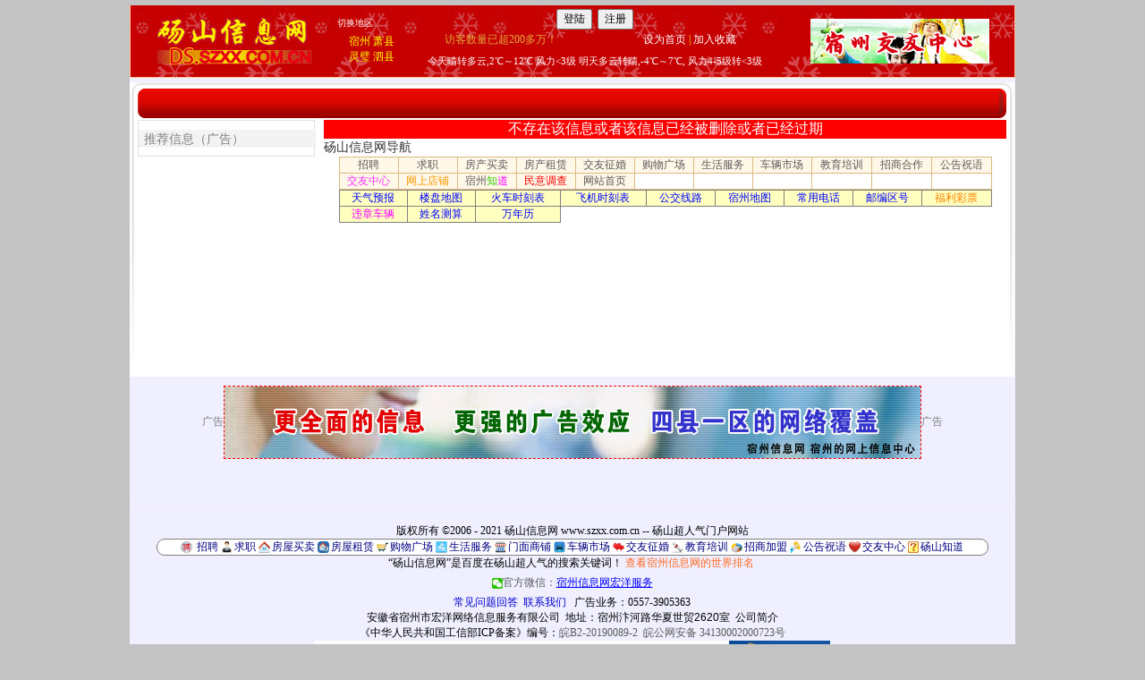

--- FILE ---
content_type: text/html; charset=utf-8
request_url: http://ds.szxx.com.cn/4698224
body_size: 20455
content:



<!DOCTYPE html PUBLIC "-//W3C//DTD XHTML 1.0 Transitional//EN" "http://www.w3.org/TR/xhtml1/DTD/xhtml1-transitional.dtd">

<html xmlns="http://www.w3.org/1999/xhtml" >
<head><title>
	Untitled Page
</title><meta http-equiv="Content-Type" content="text/html; charset=utf-8" /><link href="/Content/css?v=86wqSYGef0NlyQKYdob3c3Y0hxUExVR9pXvRGAzfaJU1" rel="stylesheet"/>
<link href="/css/titlebutton.css" rel="stylesheet" type="text/css" /><link href="/css/index6.css" rel="stylesheet" type="text/css" /><link rel="stylesheet" type="text/css" href="/css/css_member.css" />
    <script type="text/javascript" src="/scripts/jquery-3.6.4.min.js"></script>
    <script src="Scripts/bootstrap.js?v=3.4" type="text/javascript"></script>
<script type="text/javascript" src="/js/floatad5.js?v=5"></script>
<style type="text/css">
.hhideClassName{
    display:none;
}
*{
moz-user-select: -moz-none;
-moz-user-select: none;
-o-user-select:none;
-khtml-user-select:none;
-webkit-user-select:none;
-ms-user-select:none;
user-select:none;
}
</style>

<style type="text/css">
.tableStyle tbody>tr>td {
  padding:3px;
}
ol{padding:0 20px;}
p {display: block;margin-top:0.6em;margin-bottom:0.6em;line-height:150%;}
.l{float:left}
.r{float:right}
.f1{Color:White;Background-color:#20B14C;display:inline-block; margin-right:1px;margin-bottom:1px;-moz-border-radius: 4px;-webkit-border-radius: 4px;border-radius: 4px; line-height:18px;padding:0 2px;}
.f5{Color:White;Background-color:#FF7F40;display:inline-block;margin-right:1px;margin-bottom:1px;-moz-border-radius: 4px;-webkit-border-radius: 4px;border-radius: 4px;line-height:18px;padding:0 2px;}
.imgbtn {height: 24px;padding-bottom: 5px;background-image: url('/Images/delete.png');background-size: 16px 16px;background-repeat: no-repeat;background-position-x: 5px;}
.contenttable{
    width:100%;
}
.contenttable td{
    padding:4px;
    width:500px;
}
.contenttable .firsttd{
    width:80px;
}
.hide{
    display:none;
}
.myDialog2 a{
    text-decoration:underline;
    color:blue;
}
/*RadWindow Darker background*/
.TelerikModalOverlay
  {
   background: black !important;
   opacity: .5 !important;
   -moz-opacity: .5 !important;
  }
a.disabled {
  pointer-events: none;
  cursor: default;
}
a:link{
    text-decoration:none!important;
}
a:hover {
    color:white!important;
background-color:rgb(0, 0, 150)!important;background-image:-webkit-linear-gradient(top, rgb(0, 1, 192), rgb(0, 138, 240)); background-image:-ms-linear-gradient(rgb(0, 1, 192), rgb(0, 138, 240));}

.prompt div.rwContent{overflow:hidden!important;}
    .btn-primary {
        background-color:#FF6600;color:white;
    }
    .btn-primary:hover { border-color: #FFAA33; background-color: #FF8839; }
.btn-lg {
    font-size:18px;width:100%;max-width:300px; border:1px solid #cccccc;border-radius:4px;padding:6px;margin-bottom:3px;background-size: 32px 32px;background-repeat: no-repeat;background-position: 5px;
}
.btn-call {
    background-color:#00a2E8!important;color:white!important;
}
.btn-apply {
    background-color:#FF6600!important;color:white!important;
}
    .RadWindow.rwShadow{
        height:auto!important;
    }
    .rwTransparentWindow{
    height:auto !important;/*修正RadAlert显示长文字的时候的问题*/
}
    .rwConfirmDialog {
    height:auto !important;/*修正RadAlert显示长文字的时候的问题*/
}
    .rwConfirmDialog{
    height:auto !important;/*修正RadAlert显示长文字的时候的问题*/
}
    .rwDialogButtons{
        position:relative;
    }
    /*bootstrap modal dialog display middle & center */
    .modal{
        width:100%!important; 
        text-align: center;
    }
    @media screen and (min-width: 768px) {
        .modal:before {
            display: inline-block;
            vertical-align: middle;
            content: " ";
            height: 100%;
        }
    }
    .modal-dialog {
        display: inline-block;
        text-align: left;
        vertical-align: middle;
    }
    .modal-body div{font-size:14px!important;}


    .divfuli{
        border-left:2px lightblue solid; background:#E7FBFC;
        position: relative; /* 设置为相对定位，以便伪元素可以相对于它定位 */  
  display: inline-block; /* 或者其他适合你布局的display属性 */  
  padding: 3px;
  font-size:12px;
  margin-right:16px;
    }

    .divfuli::after {  
  content: ''; /* 必须设置content属性，即使它是空的 */  
  position: absolute; /* 绝对定位 */  
  right: -10px; /* 箭头位置在div的右侧外部 */  
  top: 50%; /* 箭头顶部在div的垂直中心 */  
  transform: translateY(-50%); /* 垂直居中调整 */  
  width: 0; /* 宽度为0 */  
  height: 0; /* 高度为0 */  
  border-left: 12px solid #E7FBFC; /* 左侧边框颜色与div背景相同，形成箭头的一部分 */  
  border-top: 12px solid transparent; /* 上边框透明 */  
  border-bottom: 12px solid transparent; /* 下边框透明 */  
}
    .divPostItem {
        margin-top: 20px;
    }

#AdRotatorBottom img{max-width:780px;max-height:150px;}
#AdRotatorTop img{max-width:780px;max-height:150px;}
</style>    
 <style type="text/css">
    .expandable {
        width: 600px;
        max-height: 5.5em; /* 3 lines (1.5em per line) */
        overflow: hidden;
        margin:3px;
        display:flex;
        position: relative;
        padding-bottom:20px;
    }
     /* 未展开时显示省略号 */
    .expandable:not(.expanded)::after {
        content: '......[展开↓]';
        position: absolute;
        bottom: 3px;
        right: 12px;
        background-color: white;
        padding:2px;
        font-size:14px;
    }
    .expandable.expanded:not(.collapsed)::after {
        content: '[收起↑]';
        position: absolute;
        bottom: 3px;
        right: 12px;
        background-color: white;
        padding:2px;
        font-size:12px;
    }
</style>


<script type="text/javascript">
    var $$ = jQuery.noConflict();
    var adid = 4698224;
    var userid =0;
    jQuery(document).ready(function () {
        window.onerror = function (message, url, lineNumber) {
            $.ajax({
                url: "SzxxWebService.asmx/sendJsError",
                type: "POST",
                timeout: 30000,
                data: "{message:'" + message + "',url:'" + url + "',lineNumber:'" + lineNumber + "',referer:'" + document.referrer + "',userAgent:'" + navigator.userAgent + "',userName:'" + getCookie('rcUserName') + "'}",
                dataType: "json",
                contentType: "application/json; charset=utf-8",
                success: function (data) {
                    //console.log("sendPost_success:" + navigator.userAgent);
                    if (data.d != "OK") {
                    }
                }
            });
            return true;
        };  
        jQuery.fn.center = function () {
            this.css("position", "absolute");
            this.css("top", Math.max(0, (($$(window).height() - $(this).outerHeight()) / 2) +
                $$(window).scrollTop()) + "px");
            this.css("left", Math.max(0, (($$(window).width() - $(this).outerWidth()) / 2) +
                $$(window).scrollLeft()) + "px");
            return this;
        }
        try{console.log("ready,hfCheckWxBundled:" + $$('#hfCheckWxBundled').val());}catch(e){}
        if ($$('#hfPromptLogin').val() != undefined && $$('#hfPromptLogin').val() != '') {
            setTimeout(function () {
                if ($$('#hfCheckWxBundled').val() == '1') {
                    setTimeout(checkWxBundled, 3000);
                }
            }, 5000);
        }
        window.onkeydown = window.onkeyup = window.onkeypress = function (event) {
            // 判断是否按下F12，F12键码为123 
        //    if (event.keyCode == 123) {
        //        event.preventDefault(); // 阻止默认事件行为
        //        window.event.returnValue = false;
        //    }
        }
        if (getCookie('kfq') == '1') {
            $('#topad').hide();
            $('#bottomad').hide();
        }

        $$("body").on("change","#ddlistWinYOD",function () {
            //console.log($$("#ddlistWinYOD").val());
            if ($$("#ddlistWinYOD").val() != '') {
                $$("#CustomValidator2").hide();
            } else {
                $$("#CustomValidator2").show();
            }
        });

        $$("body").on("change", "#ddlistWinEducation", function () {
            //console.log($$("#ddlistWinEducation").val());
            if ($$("#ddlistWinEducation").val() != '') {
                $$("#CustomValidator3").hide();
            } else {
                $$("#CustomValidator3").show();
            }
        });

        $$("body").on("change", "#ddlistWinExperience", function () {
            //console.log($$("#ddlistWinExperience").val());
            if ($$("#ddlistWinExperience").val() != '') {
                $$("#CustomValidator4").hide();
            } else {
                $$("#CustomValidator4").show();
            }
        });
        if ($('.btn-call').length > 0 && $('.btn-apply').length == 0) {
            $('.btn-call').removeClass("btn-call");//两个按钮两种颜色
        }
        if ($('.expandable').length === 1) {
            let textDiv = $('.expandable').get(0);
            textDiv.style.maxHeight = textDiv.scrollHeight + 'px';
            $(this).find('.expand-btn').hide();
            textDiv.classList.add('expanded');
            textDiv.classList.add('collapsed');
        }
        else {
            $('.expandable').each(function () {
                let textDiv = $(this).get(0);
                const textHeight = $(this).get(0).scrollHeight;
                const threeLineHeight = parseFloat(getComputedStyle(textDiv).maxHeight);
                console.log(textHeight + "," + threeLineHeight);
                if (textHeight < threeLineHeight) {
                    $(this).find('.expand-btn').hide();
                    textDiv.classList.add('expanded');
                    textDiv.classList.add('collapsed');
                    textDiv.style.padding = "0 12px 0 0";
                }
            });
            $('.expandable').on('click', function (event) {
                let textDiv = $(this).get(0);
                if (!textDiv.classList.contains('expanded')) {
                    textDiv.style.maxHeight = textDiv.scrollHeight + 'px';
                    textDiv.classList.add('expanded');
                    $(this).find('.expand-btn').text('[收起↑]');
                } else if (!textDiv.classList.contains('collapsed')) {
                    textDiv.style.maxHeight = '5.5em';
                    $(this).find('.expand-btn').text('[展开↓]');
                    console.log("collapsed");
                    textDiv.classList.remove('expanded');
                }
            });
        }

        

    });
    function tbWinMobileChange() {
        $$("#cvTel").hide();
        if ($$("#tbWinMobile").val().length != 11)
            $$('#divVeri').hide();
        else {
            if ($$("#hfVerifiedMobile").val().indexOf($$("#tbWinMobile").val()) >= 0) {
                $$('#divVeri').hide();
            } else {
                $$('#divVeri').show();
            }
        }
    }

    function isIE() {
        var myNav = navigator.userAgent.toLowerCase();
        return (myNav.indexOf('msie') != -1) ? parseInt(myNav.split('msie')[1]) : false;
    }


    function pageLoad() {
try{if (!document.getElementById("1")) {
            document.oncontextmenu = new Function("event.returnValue=false");
            document.onselectstart = new Function("event.returnValue=false");
            document.oncopy = new Function("event.returnValue=false");
        }}catch(e){};
        try{if (document.getElementById("spContent")) {document.getElementById("spContent").style.display = ''; }if (document.getElementById("imgLoading")) {document.getElementById("imgLoading").style.display = 'none';};map_init();}catch(e){};
    }
    function disableButton(buttonID) {document.getElementById(buttonID).disabled = true;}
    function myLeaveMsg() {
        window.setTimeout("disableButton('" + window.event.srcElement.id + "')", 0);
        __doPostBack('btnLeaveMessage',''); 
    }
    function popupwindow(url, title, w, h) {
        var left = (screen.width/2)-(w/2);var top = (screen.height/2)-(h/2);
        return window.open(url, title, 'toolbar=no, location=no, directories=no, status=no, menubar=no, scrollbars=no, resizable=no, copyhistory=no, width='+w+', height='+h+', top='+top+', left='+left);
    } 
    function hideAd(){
        try{
            $("eMeng").style.display ='none';
        }catch(e){}
        try{
            $("eMeng2").style.display ='none';
        }catch(e){}
        var now = new Date();
        var time = now.getTime();
        var expireTime = time + 1000*36000;
        now.setTime(expireTime);
        document.cookie = 'hideAd=1;expires='+now.toGMTString()+';path=/';
    }
    function getCookie(c_name) {
        if (document.cookie.length > 0) {
            c_start = document.cookie.indexOf(" " + c_name + "=");
            if (c_start == -1 && document.cookie.indexOf(c_name + "=") == 0)
                c_start = 0;
            if (c_start != -1) {
                c_start = document.cookie.indexOf("=", c_start) + 1;
                c_end = document.cookie.indexOf(";", c_start);
                if (c_end == -1) c_end = document.cookie.length;
                return unescape(document.cookie.substring(c_start, c_end));
            }
        }
        return "";
    }

    function viewContactInfo() {
        if (getCookie('rcUserName') == '') {
            showLoginPrompt();
            return;
        }
        let todayViewCount = 3;
        let age = 0;
        try {
            if (getCookie('todayViewCount') != "")
                todayViewCount = parseInt(getCookie('todayViewCount'));
        } catch (e) { }
        try {
            if (getCookie('age') != "")
                age = parseInt(getCookie('age'));
        } catch (e) { }
        if (getCookie('d') == '' && getCookie('resumeStatus') == '' && todayViewCount >= 1 && age < 50) {
            showResumeRequest();
            return;
        }
        if (todayViewCount >= 20) {
            showViewTelLimitMsg();
            return;
        }
        let bShowTel = true;
        if (getCookie('resumeStatus') != '') {
            if ($('#panelApply').is(':visible') && !$('#panelApplied').is(':visible')) {
                $('#lblMsgTitle').text('宿州信息网管理员提示您');
                $('#promptMsg').html("根据招聘单位要求，您需要先申请职位（点“申请职位”按钮）才能查看电话");
                $('#lblCloseButton').text("我知道了");
                $('#modalLinkBtn').hide();
                $$('#myModal').modal({ backdrop: 'static' });
                bShowTel = false;
            }
        }
        if ($('#lblContactInfo').length > 0) {
            if (bShowTel) {
                $('#pnlDisplayContactInfo').show();
                $('#pnlViewContactInfo').hide();
            }
            $.ajax({
                type: "POST",
                url: "SzxxWebService.asmx/ViewContactInfo",
                data: "{ adid:" + adid + ", userid:" + userid + "}",
                dataType: "json",
                contentType: "application/json; charset=utf-8",
                success: function (data) {
                    var result = data.d;
                    console.log("result: " + result);
                }
            });
        }
        else {
            location.reload();
            return;
        }
    }
    function OnMyModal(modalCloseText, PromptCountDown) {
        $$("#modalClose").prop('disabled', true);
        var backgroundInterval = setInterval(function () {
            if (PromptCountDown > 0) {
                $$("#modalClose").html(modalCloseText + " " + PromptCountDown);
            }
            else if (PromptCountDown == 0) {
                $$("#modalClose").prop('disabled', false);
                $$("#modalClose").html(modalCloseText);
                clearInterval(backgroundInterval);
            }
            PromptCountDown--;
        }, 1000);
    }
    function showWeChatSubPrompt() {
        if (!$$('#divApplyJob').is(':visible'))
            $$('#myModal').on('shown.bs.modal', function () {
                OnMyModal('我知道了', 3);
            }).modal({ backdrop: 'static' });
    }
    function showLoginPrompt() {
        $$('#divApplyJob').modal('hide');
        $$('#lblMsgTitle').text('您还没有登录宿州信息网');
        $$('#promptMsg').html("登录后才可以查看信息的联系方式/申请职位。如果还没有注册过请先注册一个账号哦");
        $$('#modalLinkBtn').text("登录/注册");
        $$('#lblCloseButton').text("暂不登录");
        $$('#modalLinkBtn').show();
        $$('#modalLinkBtn').prop("href", "/login.aspx?returnurl=" + location.href);
        $$('#myModal').modal({ backdrop: 'static' });
    }
    function showResumeRequest() {
        $$('#lblMsgTitle').text('您还没有填写一份求职简历');
        $$('#promptMsg').html("只有填写过简历的求职者才可以查看本信息的联系方式/申请职位。填写简历只需要几分钟哦！");
        $$('#modalLinkBtn').text("填写简历");
        $$('#lblCloseButton').text("暂不填写");
        $$('#modalLinkBtn').show();
        $$('#modalLinkBtn').prop("href", "/createResume.aspx?returnurl=/" + adid);
        $$('#myModal').modal({ backdrop: 'static' });
    }
    function showViewTelLimitMsg() {
        $('#lblMsgTitle').text('宿州信息网管理员提示您');
        $('#promptMsg').html("您今天查看的联系方式数量已达到限制了，您可以明天再继续查看联系方式");
        $('#lblCloseButton').text("我知道了");
        $('#modalLinkBtn').hide();
        $$('#myModal').modal({ backdrop: 'static' });
    }
    function showDialog(title, msg, linkButtonText, linkButtonUrl, callback, closeButtonText) {
        $$('#lblMsgTitle').text(title);
        $$('#promptMsg').html(msg);
        if (linkButtonText != null && linkButtonText != "") {
            $$('#modalLinkBtn').html(linkButtonText);
            $$('#modalLinkBtn').show();
            if (linkButtonUrl != null)
                $$('#modalLinkBtn').prop("href", linkButtonUrl);
            if (callback != null)
                $$('#modalLinkBtn').on('click', function () { setTimeout(callback, 0); });
        }
        else
            $$('#modalLinkBtn').hide();
        $$('#closeButtonText').text(closeButtonText);
        $$('#myModal').modal({ backdrop: 'static' });
    }
    function openRadWinApply() {
        if (getCookie('rcUserName') == '') {
            showLoginPrompt();
            return;
        }
        if (getCookie('resumeStatus') == '') {
            showResumeRequest();
        }
        else {
            $$('#divApplyJob').modal({ backdrop: 'static' });
        }
    }
    function submitApply() {
        if (getCookie('rcUserName') == '') {
            showLoginPrompt();
            return;
        }
        var validatorObject = document.getElementById('rcbPosition');
        validatorObject.enabled = true;
        Page_ClientValidate('apply');
        ValidatorUpdateDisplay(validatorObject);
        if (!Page_IsValid) return;
        $$('#divApplyJob').modal('hide');

        $$('#panelApply').hide();
        $$('#divApplying').show();
        let position = $find('rcbPosition').get_selectedItem().get_text();
        let msg = "";
        try {
            msg = $find('rcbApplyMessage').get_selectedItem().get_text();
        }
        catch (e) { }
        //ajax apply
        $$.ajax({
            type: "POST",
            url: "SzxxWebService.asmx/ApplyJob",
            data: "{ userName:'" + getCookie('rcUserName') + "', adnewId: 4698224, position:'" + position + "', message:'" + msg + "' }",
            dataType: "json",
            contentType: "application/json; charset=utf-8",
            success: function (data) {
                $$('#divApplying').hide();
                var result = data.d;
                if (result == "OK") {
                    //update apply panel
                    $$('#panelApplied').show();
                    $$('#lblApplyDT').text('刚刚');
                }
                else {
                    //radalert(result);
                    $$('#panelApply').show();
                    radalert(result, 360, 150, "递交申请失败", null, null);
                }
            }
        });
    }
    //function OnClientPageLoad(sender, args) {
    //    setTimeout(function () {
    //        sender.set_status("");/*隐藏状态栏的文字*/
    //    }, 0);
    //}
    function openInterviewInviteForm(id) {
        var wind = $find("rwInterviewInvite");
        wind.setUrl("/InterviewInviteForm.aspx?id=" + id);
        wind.show();
        wind.center();
        //OnClientShow偶尔无效，所以要用到以下两行
        setTimeout(function () { wind.center(); }, 500);
        setTimeout(function () { wind.center(); }, 1000);
    }
    function rwInterviewInvite_OnClientShow(sender, args) {
            var wind = $find("rwInterviewInvite");
            //wind.show();//不可以有这一行！！否则递归调用OnClientShow！！！
            wind.center();
    }
    var userName;
    var wxBundled = false;
    function checkWxBundled() {
        try {
            userName = $$('#hfUserName').val();
            try{console.log("checkWxBundled, userName: " + userName);}catch(e){}
            $$.ajax({
                type: "POST",
                url: "SzxxWebService.asmx/IsWxBundled",
                data: "{ userName: '" + userName + "'}",
                dataType: "json",
                contentType: "application/json; charset=utf-8",
                success: function (data) {
                    var result = data.d;
                    //console.log("result: " + result);
                    if (result == "OK") {
                        $$('#hfCheckWxBundled').val('');
                        $$('#divApplyJob').modal('hide');
                        wxBundled = true;
                    }
                    else if (result != "") {
                        alert(result);
                        return;
                    }
                    else {
                        if (!wxBundled)
                            setTimeout(checkWxBundled, 2000);
                    }
                }
            });
        } catch (e) { }
    }
    function showPrompt() {
        $('#divPrompt').show().center();
        setTimeout(function () {
            $('#divPrompt').fadeOut(3000);
        }, 2000);
    }

</script>
<link href="/WebResource.axd?d=6d0ORl_GDQ8il0vfaye5YT3fpMc2RXfjQaHU_mbGAsIGcltbCo73eg1VAmzk8GJcKnSY_wm6UlcWe5HxzIMPNX2T1AAmbxPDz7O1-00v5NVvYYJzYT5HttpZFTOm5g-UwilwbykEk_2pqBU-ItKSFg2&amp;t=637073584980000000" type="text/css" rel="stylesheet" class="Telerik_stylesheet" /><link href="/WebResource.axd?d=VdPoLqp1pEU6N0-IfFplZEreJBN3ZeJexocBJgqamCEfjpznqUfbwQl8E3OVYlCZCRK9FnVaFOq5PVfjc5CeOXBZPD0a9P2d09hgMgLIzk_5IOJQ0oJpNBYtYkHiFdPAHvLv6DV5gxS9XTUPXUnf-Q2&amp;t=637073584980000000" type="text/css" rel="stylesheet" class="Telerik_stylesheet" /><link href="/WebResource.axd?d=U4fmqBE__aLMLwH7DJyJBIqY_0mYi2XrGLqZPXHo72DFvC429cMeG3NP9TkF9tvWpDyAxFlJk2F4Vd2pOyigehX7PqR0qnJ4sOm6DvtuH2FMu7psGq5kFBZSoERyTp4ZyLp1duTmO70iPVBAOBmEhA2&amp;t=637073584980000000" type="text/css" rel="stylesheet" class="Telerik_stylesheet" /><link href="/WebResource.axd?d=OCeXsoOGHt8E5oeDdHDzD7JLIze1Fal9_UOCo9PiH-mgR3Ok5rZ2nysvL5s78wOs4FPdYyHwznbQaGFLli7AlfVOHxgX08q31iKyzq6LnR8Xy3fPN_SbSOgWcGSjrE59cfEucAoYSdNo6BprdQDKBGTKjLsr8MTMqyKPTWA4bgc1&amp;t=637073584980000000" type="text/css" rel="stylesheet" class="Telerik_stylesheet" /><link href="/WebResource.axd?d=urCACUaUZeT6oPoIZXShbna3BvG46as7oYdwltLLI5IpjdsruEE7Xns_QG7xi3TdMINq5bI5fMh1a1PofV_qc4a_vfoxFV7JZooG4UoI2wmZRmNmOBKEckIHdhZR9vg30&amp;t=637073584980000000" type="text/css" rel="stylesheet" class="Telerik_stylesheet" /><link href="/WebResource.axd?d=4ytSv8sIF7k2K6JRNAeY3eS2o0rF_lS3NqdlslTqdYJh82MZXNdwcI9nRZ6kKJVHJOljIfV8UVL_wEnWUuGB1g8joymOwtC_5l_LZw76roiIGTZzxmqqQxd1742FzF23tO47LReoLXg_wcKyzBzMLQ2&amp;t=637073584980000000" type="text/css" rel="stylesheet" class="Telerik_stylesheet" /><link href="/WebResource.axd?d=jATR2aT4MP7vIvfz8UagJLVjiiVTkuh1o5541O2O5mO_uSWL-vAGV_9gXiUqKQ7asvvZLUMTbUtbt5kBNjz9eW2XrqBhrCtHM24dOhjDZCGg60UgG_IXiuWDtCUnXXpdslfhNDbDjdbaC0zxg2e2HA2&amp;t=637073584980000000" type="text/css" rel="stylesheet" class="Telerik_stylesheet" /><link href="/WebResource.axd?d=p45Oy1RPohRCaKQauQ8d5-KKD7bxMMmOvNqFZC_qzp8v9CTX1SVtYPZ9zVbN_1uvPA1MVwe-4e75zirXc6axqewDLT3kJqcOfzTSiMQqpxa0DQPV3coqek2-uoTfm6zAfDZtV7CXCFJCdMaSxyEsRetpHZbLISHEH35UDKSzxWE1&amp;t=637073584980000000" type="text/css" rel="stylesheet" class="Telerik_stylesheet" /></head>
<body style="background-color:#C3C3C3" οncοntextmenu='return false' οndragstart='return false' onselectstart ='return false' οnselect='document.selection.empty()' οncοpy='document.selection.empty()' onbeforecopy='return false' οnmοuseup='document.selection.empty()'>
<form name="form1" method="post" action="./xinxi.aspx?id=4698224" onsubmit="javascript:return WebForm_OnSubmit();" id="form1">
<div>
<input type="hidden" name="__EVENTTARGET" id="__EVENTTARGET" value="" />
<input type="hidden" name="__EVENTARGUMENT" id="__EVENTARGUMENT" value="" />
<input type="hidden" name="__VIEWSTATE" id="__VIEWSTATE" value="pRS2NPbJQRRWHbHo5ZA0DiU+whUJgBh/gR8B4woCZSts9Bp2oBLboXt2/S0sGA093pVX8fA0YGA8+aX6S1coc39Yyy+43gs7E4/T+5OP+y4nCCSSY+zHuDlEr1WIcc0r5rJxeCPODcxi/6Gt6vCLdVFumGmku8pHLL0ozAMnEI34QWqmk2b1m445QTjXKF410RKXZwrMJCvQW0fn/[base64]/bRmNyTMopRThvw0p+7aAIqy/XR1XcnVe4NcJ9FQ56WajCYCvtGdhXplZbdDUrgw/qlTfZm6n1JYNH6ANHVD7RhIatfoH0km52mkkSyzGxyJoNRteAtIu762HP4b5CsQjR9Nf1VhJhlazaK0Ywq76tTXbjly4wf6G6BIWYfvjPL0XGxaGvrH5XjV5jlH6IZCEmxzepclL1TrO58FbbIpCrZSZDaH/ql5rpn8KL81NCSwdYRCNtmtY+vZZsDvh7vWMfmnTmZKPDfwhZ/2PjhYhsBp/jtOk0c3eaZoDXkknwTaZ+crAHsw5vjE6kyWriX75hjgUOwc7ax+GktIj9pSbHe5Tl6nBT1P/4O7EQt8/dEkzIWVXfMJe+JzYwuEAdi0iaBJZZchbwKA5/Tg4N5SZCLHoe750342TKlI+sUzN4EyhgAZBAtM22aXHO1DA/eCZLzKX9qVzFxixHENdmpwz8chNePMTBlZWLaCWWQv3mto28xFRbfnA1AzIJ14KRD1OXCD0a+c61ufdGLwO6WGL/l4WC/SkURgjQnxznhJ13hzNJ7WEp1Rh1cIuHk13g7wvb7vIfO1MDfW9gFGfi95MH4YKtMnkDQ1qeJ5bLoSv1clF2zjiQxcjv0apvpvtYcyQ7xnMkW1jpABhPbZJBhKA8NVj6rzOpenGrNlzDZx6tk4HRi5K+wG6eLe537wDWC6EnT/fQF2N6l1mFQrLSFV+cNSLpNZ89RdDoZKNcwa1S+Xc/LN85dqJXQrKKkO0VQptMtDK6J949jxLpcHibKbFni6eTIizVEDiFENHpWfjcv/jZn9n6nNbv3Uz7CR+P/GQMPOMjKs+Ia8IRZ14627LLYVpUObIQWwh1gutuqsh17AMDRopdJbg2MUKKJLrtZnjyFG13O6yafAUfl9JsW7U/4E6HnwZVWfWfvmRaWu/kY6M4MdKOyTfX48J9sFusH3WWHFEHDEXpPO3aHAJEwq/OuVdrNRahQhm+JQhGdY/nNR3jqX8ZRUlLaUsF/kQgEQcxoCag1qf46lADVkG/2kE4Qt/pL7GAe3WTo5ClqWe3IUMtStqHBC2TM9UnqT7DnQ2zciMtJwZVwvLjfb1bMyzGmxbDc+m6Oq34U1G1q/d0ffCs9qC8U89gn5+Y8tzdIikBm5kRGo66hWSDlDihx0v0J9HFO8ikEYJcIfU7pql841FHrZuI5oNIAxh9XnSS6iMsSEU+awSRqJYCV1Cgddu3Wy48M4ModDcAPkutHd6uA0RTEuHvJIpMzwPqREI6BRbt" />
</div>

<script type="text/javascript">
//<![CDATA[
var theForm = document.forms['form1'];
if (!theForm) {
    theForm = document.form1;
}
function __doPostBack(eventTarget, eventArgument) {
    if (!theForm.onsubmit || (theForm.onsubmit() != false)) {
        theForm.__EVENTTARGET.value = eventTarget;
        theForm.__EVENTARGUMENT.value = eventArgument;
        theForm.submit();
    }
}
//]]>
</script>


<script src="/WebResource.axd?d=pynGkmcFUV13He1Qd6_TZEJ1aGh0aLMZMQIRPJ07rd6TMjIkmF_t0z697vW9fE2KmmO-l6neajQ7vmHhoplP9w2&amp;t=638628495619783110" type="text/javascript"></script>


<script src="/ScriptResource.axd?d=nv7asgRUU0tRmHNR2D6t1EfeRBy4iE1fmnmQpkpAWwZnu0etxak3QKix5BonSD4MMTkIp-X_z8mx6lpSVCaVfSr8uhnLAEwwf-CpDdUOdamaRFoB6mvZzuSm6Mrm7LT0DsHkHrjlvB2zEYYaJT05pQ2&amp;t=ffffffffc7a8e318" type="text/javascript"></script>
<script src="Scripts/WebForms/MsAjax/MicrosoftAjax.js" type="text/javascript"></script>
<script src="Scripts/WebForms/MsAjax/MicrosoftAjaxWebForms.js" type="text/javascript"></script>
<script src="Scripts/myjqy224.js" type="text/javascript"></script>
<script src="/ScriptResource.axd?d=TDVjdgRbdvNAY3tnbizUcKpV8O9U39DWsHqGEpt8P71B9s8iznoe_ukbFOCwOJB57La9meEveCb9iEbsPe_Av3JL36hOcWFFsfPGsVXfSkVi8txAvtDjd5WU-Es8Zg2_0&amp;t=495c3101" type="text/javascript"></script>
<script src="/ScriptResource.axd?d=mbGZm65DzNC0tMTq0ElbcYhiRX-afVxbCDqgwDlz2aXAmTWD_axjW94ZwsClliY_Tt62MEyKrJho7FU-J1DxO9bzedJoZHYp9FMDFJzUcbYf94WrX-G7gH2JqZjgv7NujIMHZb2-UWKDs5wOas97Sg2&amp;t=495c3101" type="text/javascript"></script>
<script src="/ScriptResource.axd?d=cmIcXiVJ__exjjpjrN730ncElR0yw7uGzLplxzM_3jos7AuuhmqY3EQRYNdtAoPgQW59h_PexqV-UY5AD0mxpexWrHknbpmEgMZDJrMEM0TqnIZBG6Fv4moL9qmkD130Q1JVzK2hszf25h64O7MCqQ2&amp;t=495c3101" type="text/javascript"></script>
<script src="/ScriptResource.axd?d=mxxObI9nroQxDBLgf-QlAhBPfM4Glm9sKj5QpKC6mR95JaDhNfbqOACy2U5feLlyaWyHQOWg0egPbxKkCXOvN9eiM9lq13TrR24Fw6wYZfLelu5jZ8Ji_dFPo-2298bS0Qh-MkigzleXU7YXXL3N24fyU3pQ9Hf3wqtAUT1kClQ1&amp;t=495c3101" type="text/javascript"></script>
<script src="/ScriptResource.axd?d=ei_BvuPu_kfWuvcXX4wAODMMNPy1t61Ik9CDhiiKMNKZWC8qrQu0PjeG7V3UmnFcgW2BFS5GCCsXVYIuXLIr46HKDEid3caljlYJ4KNOYMngz_up7QoecQvm6ydP2AQDSw7TKdYpzaKv39m607L_xg2&amp;t=495c3101" type="text/javascript"></script>
<script src="/ScriptResource.axd?d=qsRpKh5Y3Y02fhrPxQCAxdBM-GY-4Ag905Fq6TUwHbhjZ8NNDR6PE4dLdHLppIUfolpGz5QgQAV7kjDCAqbwLhN9IoEofLqgFt1pNM116k49YBbWt0drHp9_FMV-bhfTBHj2wjNaMBlxKQKmfOejcA2&amp;t=495c3101" type="text/javascript"></script>
<script src="/ScriptResource.axd?d=A22-SyJgKhJ5FWUJePaPlJSCBjjFItg5cy_c2ot64mN8n-1oG1uCH199mNcF7JyIlcjEz-FYzRASpFQBjUbpqoyq-DDYxs3ibENUqm61TBF3I_iz223ww83dQb3C6ctHHflKj0pXdtRvsgZnhEo__Q2&amp;t=495c3101" type="text/javascript"></script>
<script src="/ScriptResource.axd?d=aoSSiMnLNTC20U5L7LFIKmrvw_EjNNAcjDjg6eoUG4i-hlxdotqWGgOx-grAlxoAOyJ8S7VYvLsYEdJItQOiDC1IStczSSnN8GT4jxNJaOGno9rex0KM2OE_F39trcKWiJlm8xsz8bAU9NuUHrmN0oqzFaFSvjhj24p7SW4_CYY1&amp;t=495c3101" type="text/javascript"></script>
<script src="/ScriptResource.axd?d=utaAJrK4EroNO-KNr3p19NNx2N2KFLVOMTwSWwatHTMAJwKagdvCmN257V1nKARVlnGiA1F1ss8Pjh1KNKdXE3YQA-2-FHmdwqscPdbjhBuzx5H_uev3jVg591e3VBlrqfgFVgG8wb-6p9c20Mk1hg2&amp;t=495c3101" type="text/javascript"></script>
<script src="/ScriptResource.axd?d=GUyLPMOEFhffuIMm6XZ0oHX9Cv-UvSNapcwIsSMRk3YtcBvwnlZIDFcGeSC10Krj3E_QcbtHDjvKihYmS1AxZm3qNrXEowyke-P2eP1yXLtsTdHCjAVWREgklBw1Y2hBsMpx4-XoPmTuUGi-dp-ECsCp0XbfUZr9s4vWSNsBIOE1&amp;t=495c3101" type="text/javascript"></script>
<script src="/ScriptResource.axd?d=LxjRs3XOu8Cy2bbYGMzbCqsd4LMWlOxqjC34Is4XzE0zG0bKaXswyItVQkrZ1H448TklWQcVwj6j6LvNLLvET2ExXXMbJ53NlgAKyh8O04kVHLHTXogr2jSaazr0hB0mEq480G86YmXRlEsNAcKZscjk80VkmOJFw528a_bfIINZZcPxiDWzeik5gqgV0EZV0&amp;t=495c3101" type="text/javascript"></script>
<script src="/ScriptResource.axd?d=86EhAqQjfuMKlbK4FWyenKm3R0r5yVxPBjpXc3viQJXqYbR3FPliJKr3NFxCMi4wN5aZ5ZrvcEJ_YQ5MWmgvzqGXpVfh0ZTLeqaxJTrf_rQ349I6ZtgYRR9PocILlV2aRiZ-RO61InKGQNIKp8FULOXvYrvgkEx2xza1x9L_Qm81&amp;t=495c3101" type="text/javascript"></script>
<script src="/ScriptResource.axd?d=wl5RKBCXTWDacHhxsSq8Q8MAz2n7p_xwpj7bprXWAFM7nu6LYmLzvCVpn103KQveLhCleYJ0AKoX7iiFWYMlveHG8SFFQRtAuH1yPZARUS7GPo6Rh6Kpfoa4VVBiL4ojCGuouroqoDkklEg287zV6A2&amp;t=495c3101" type="text/javascript"></script>
<script src="/ScriptResource.axd?d=OhiQVM8i2feYV04aiMKgwrZoKeLWsU3DN7QSChIJ-h0gQbCycYOACxBMH95zhMWPN87PWinYx-SkDxqxJXS6ZejfuRfTy2tgFohCYXLRxfDZJgGtpj3hY9J-gg_YPzamAyKQVAmI0o6gJRkpMHkm7A2&amp;t=495c3101" type="text/javascript"></script>
<script src="/ScriptResource.axd?d=sF8Y0c2qLAfpveBK9gLo7O7OPSrhqx1Fxj1I5NUuRGterFQXdkcXDhisSpWpffZv6SLuRRdXsojS6l88-1YqT5ySSgwUeF1E7ZWBNNZlLjYM6UEkssILD5w0IzrqUSVE0&amp;t=495c3101" type="text/javascript"></script>
<script src="/ScriptResource.axd?d=uZyysmNAhs23bID72ZUaSsU9YQd4oXuQEd6UmWkqDO5cdGyoJOL_L4FJHzkqpM7F0Wo4VzJPfusU_KA1qr6pD4Z5Ir1umoYbwFD2oaUHUyhf2-syLHIcd5T0Go8GmAmoPv2jMjSowtoPcUMgGCi5mbGE2JKX5eKUf0dotZeJ1jI1&amp;t=495c3101" type="text/javascript"></script>
<script src="/ScriptResource.axd?d=-9rjE8XFv-zikiBdee7RrspEfKwQHQ7yLxwnP3GT-ycYici8b5Jg30J-aEVHvnLISoKO4QRiEjaC4bTef64U80IndsWzR8z2WjV-ZjfHy1w4FgR-cAAkqXzJPSP08Hg2AtYVgUXwfgO3X60H_sCXZWF5sxdh8NJI-QM_S6depFw1&amp;t=495c3101" type="text/javascript"></script>
<script src="/ScriptResource.axd?d=eKZhdBAoDXLAsQys5JFN8k_8iLx6fHC1cxggismgfxpk1dQYva4FDl7s78cX0kEKp1N1kWEfTAiipGU7ldw0jB-kxDbSh_4op2g7g_hS9netwNUBWhOZSYKdQeoENDIbyu1NPuXsz2NsT21UystkYn9J3vdDW3ONdcrfnZWOb_Q1&amp;t=495c3101" type="text/javascript"></script>
<script src="/ScriptResource.axd?d=GiyGg6C7coGF_0YjOubjHX2xANEhvx9DV0Emi8gk6zbEB2i47HNmGzZOkYZlXX0dqx3Yv9L7Gu-RZLkRJJyZ9zacxFQpiZglyKzQ34BGwG-UzWuktckKbjwv-CkfUO2yvUdF4gT_tiRpV77tNl5KDg2&amp;t=495c3101" type="text/javascript"></script>
<script src="/ScriptResource.axd?d=q-3cNXDJebFSYKMZTGHLhC6TXo8wAbSdz_695XdaGull7bdaXOOqZRqLPRsVPv6EWj4K-WZUC4cAb1eHaZbfVF_TWNCbSZsMVV0JMdF8pCFN4p94WK5ut83ukS6lw99p_lZp-sNDpu0PGgY1AKE0CQ2&amp;t=495c3101" type="text/javascript"></script>
<script type="text/javascript">
//<![CDATA[
function WebForm_OnSubmit() {
if (typeof(ValidatorOnSubmit) == "function" && ValidatorOnSubmit() == false) return false;
return true;
}
//]]>
</script>

        <div id="RadWindowManager1" style="display:none;">
	<!-- 2019.3.1023.45 --><div id="rwInterviewInvite" style="display:none;">
		<div id="C" style="display:none;">

		</div><input id="rwInterviewInvite_ClientState" name="rwInterviewInvite_ClientState" type="hidden" />
	</div><div id="RadWindowManager1_alerttemplate" style="display:none;">
		<div class="rwDialog rwAlertDialog">
			<div class="rwDialogContent">
				<div class="rwDialogMessage">{1}</div>
			</div>
			<div class="rwDialogButtons">
				<button type="button" class="rwOkBtn" onclick="$find('{0}').close(true); return false;">##LOC[OK]##</button>
			</div>
		</div>
		</div><div id="RadWindowManager1_prompttemplate" style="display:none;">
		<div class="rwDialog rwPromptDialog">
			<div class="rwDialogContent">
				<div class="rwDialogMessage">{1}</div>
				<div class="rwPromptInputContainer">
					<script type="text/javascript">
						function RadWindowprompt_detectenter(id, ev, input) {
							if (!ev) ev = window.event;
							if (ev.keyCode == 13) {
								var but = input.parentNode.parentNode.parentNode.getElementsByTagName("button")[0];
								if (but) {
									if (but.click) {
										but.click();
									}
									else if (but.onclick) {
										but.focus();
										var click = but.onclick;
										but.onclick = null;
										if (click) click.call(but);
									}
								}
								return false;
							}
							else return true;
						}
					</script>
					<input title="Enter Value" onkeydown="return RadWindowprompt_detectenter('{0}', event, this);" type="text" class="rwPromptInput radPreventDecorate" value="{2}" />
				</div>
			</div>
			<div class="rwDialogButtons">
				<button type="button" class="rwOkBtn" onclick="$find('{0}').close(this.parentNode.parentNode.getElementsByTagName('input')[0].value); return false;">##LOC[OK]##</button>
				<button type="button" class="rwCancelBtn" onclick="$find('{0}').close(null); return false;">##LOC[Cancel]##</button>
			</div>
		</div>
		</div><div id="RadWindowManager1_confirmtemplate" style="display:none;">
		<div class="rwDialog rwConfirmDialog">
			<div class="rwDialogContent">
				<div class="rwDialogMessage">{1}</div>
			</div>
			<div class="rwDialogButtons">
				<button type="button" class="rwOkBtn" onclick="$find('{0}').close(true); return false;">##LOC[OK]##</button>
				<button type="button" class="rwCancelBtn" onclick="$find('{0}').close(false); return false;">##LOC[Cancel]##</button>
			</div>
		</div>
		</div><input id="RadWindowManager1_ClientState" name="RadWindowManager1_ClientState" type="hidden" />
</div>

<div id="eMeng" style="z-index: 99999; visibility:hidden; left: 0px; width: 230px; position: absolute; top: 0px; height: 210px;">
<div style="width:205px; height:200px; margin:0 auto;">
<a href="/adredirect.aspx?code=ygzx" target="_blank"></a>
<a href="javascript:void(0);" onclick="hideAd()" style="text-decoration:none; position:relative;left:202px;top:-205px; font-size:14px;">×</a>
</div>
</div>
<div id="eMeng2" style="z-index: 99999; visibility:hidden; left: 0px; width: 210px; position: absolute; top: 0px; height: 210px;">
<div style="width:205px; height:200px; margin:0 auto;">
<a href="/ad/hhyy"><img src="/ad/hhyy/200x200.jpg" border=0/></a>
<a href="javascript:void(0);" onclick="hideAd()" style="text-decoration:none; position:relative;left:-15px;top:-205px; font-size:14px;">×</a>
</div>
</div>
	<div id="main" style=" background-color: #efefff; width:990px;">

<div id="header">

	<script>
        function GoLogin() {
            var loginurl = "/Login.aspx?ReturnUrl=" + encodeURIComponent(document.URL);
	        location.href = loginurl;
	    }
	    //-->
    </script>	
    <table width=100% border=0 cellspacing=0 cellpadding=0 height=80 background="Images/dot_bg.gif" style="max-width:960px;" >
        <tr>
            <td width=24%  align=center>
                <a href="/default.aspx" target="_self"> <img src="/Images/logo_ds.png" height=60 alt=返回首页 border=0></a>
            </td>
            <td width=8%  align=center style="vertical-align:middle;">

                <div style="color:white;font-size:10px;margin-bottom:5px;">切换地区</div><a href="http://www.szxx.com.cn" style="color:yellow;">宿州</a> <a href="http://xx.szxx.com.cn" style="color:yellow;">萧县</a><br /><a href="http://lb.szxx.com.cn" style="color:yellow;">灵璧</a> <a href="http://sx.szxx.com.cn" style="color:yellow;">泗县</a>
            </td>
            <td width=44%>
                    <table width=100% border=0 cellspacing=0 cellpadding=0>
                        
                        <tr>
                        <td colspan="4" align=center style="color:#FFFFFF;">
			          <input type="button" value="登陆"  onclick="Javascript:GoLogin();">&nbsp;&nbsp;<input type=button value="注册" onClick="location.href='/UserRegister.aspx'" class=IL>
                    </td>
                        </tr>
                        <tr><td width="50%" align=center style="color:#E1A840;height: 24px;">访客数量已超200多万！</td>
                        <td colspan=3 align=center style="color:#FFFF00;"><A href=# onclick="this.style.behavior='url(#default#homepage)';this.setHomePage('http://ds.szxx.com.cn')" style=color:#FFFFFF>设为首页</a> | 
                        <A href="javascript:window.external.AddFavorite('http://ds.szxx.com.cn','宿州信息网')" style=color:#FFFFFF>加入收藏</a></td></tr>
                        
                        <tr><td width="100%" colspan="4" align=center style="height:24px;color:White;font-size:11px;">今天晴转多云,2℃～12℃ 风力&lt;3级 明天多云转晴,-4℃～7℃, 风力4-5级转&lt;3级</td></tr>
                    </table>
            </td>
            <td width=24% align=right>
                <a id="Head1_hlRight" href="/love" target="_blank"><img id="Head1_imgRight" src="/Images/love.gif" alt="交友中心" style="border-width:0px;" /></a>
            </td>
        </tr>
    </table>

</div>
<div id="body" >

<div id="topad" style="color:Gray;text-align:center;display:none; ">广告<a id="AdRotatorTop" target="_blank"><img src="/images/ad/ad1.gif" style="border-color:Red;border-width:1px;border-style:Dashed;" /></a>广告</div>
<noscript>
    <div style="text-align:center; width:100%; height:1800px;">
    <img src="images/noscript.gif" />
    </div>
</noscript>
<table style="background-color:White;" cellspacing="0" cellpadding="0"><tr><td>
<div class="menu_div">
            <div class="menu_l">
            </div>
            <div class="menu_m">
                <div class="menu_fl">
                
                </div>
            </div>
            <div class="menu_r">
            </div>
        </div>

    <div id="middle">
        <div id="ml" class="l"></div>
        <div id="mm" class="l">
<div style=" float:right;width:763px;height:auto;background-color:White; position:relative;">
<!--- content start from here-->
    <script type="text/javascript">
//<![CDATA[
Sys.WebForms.PageRequestManager._initialize('scriptManager1', 'form1', [], [], [], 90, '');
//]]>
</script>


    <div id="RadAjaxLoadingPanel1" class="RadAjax RadAjax_Default" style="display:none;">
	<div class="raDiv">
		
    
	</div><div class="raColor raTransp">

	</div>
</div>


    

    
<table style="background-color:red; text-align:center; padding:30px; width:100%;" cellspacing="0" cellpadding="0"><tr><td>
    <span id="lblMsg" style="color:White;font-size:16px;">不存在该信息或者该信息已经被删除或者已经过期</span>
</td></tr></table>            
    

<table width="100%" bgcolor=#efefff cellpadding=3><tr><td style="height:20px; font-size:14px">砀山信息网导航</td></tr><tr><td><table width="730" align=center border="0" cellspacing="0">
<tr><td>

<table width="100%" border="0" cellspacing="0" cellpadding="5" ><tr>
<td>
    <table id="Navigation_Nav" cellspacing="2" cellpadding="5" rules="all" border="1" style="background-color:#DEBA84;border-color:#DEBA84;border-width:1px;border-style:None;width:100%;background-image:url(/Images/Catebg.gif)">
	<tr>
		<td align="center" style="color:#8C4510;background-color:#FFF7E7;"><a href="/AdList.aspx?ID=1" target="_blank">招聘</a></td><td align="center" style="color:#8C4510;background-color:#FFF7E7;"><a href="/AdList.aspx?ID=2" target="_blank">求职</a></td><td align="center" style="color:#8C4510;background-color:#FFF7E7;"><a href="/AdList.aspx?ID=3" target="_blank">房产买卖</a></td><td align="center" style="color:#8C4510;background-color:#FFF7E7;"><a href="/AdList.aspx?ID=4" target="_blank">房产租赁</a></td><td align="center" style="color:#8C4510;background-color:#FFF7E7;"><a href="/AdList.aspx?ID=5" target="_blank">交友征婚</a></td><td align="center" style="color:#8C4510;background-color:#FFF7E7;"><a href="/AdList.aspx?ID=8" target="_blank">购物广场</a></td><td align="center" style="color:#8C4510;background-color:#FFF7E7;"><a href="/AdList.aspx?ID=6" target="_blank">生活服务</a></td><td align="center" style="color:#8C4510;background-color:#FFF7E7;"><a href="/AdList.aspx?ID=7" target="_blank">车辆市场</a></td><td align="center" style="color:#8C4510;background-color:#FFF7E7;"><a href="/AdList.aspx?ID=9" target="_blank">教育培训</a></td><td align="center" style="color:#8C4510;background-color:#FFF7E7;"><a href="/AdList.aspx?ID=10" target="_blank">招商合作</a></td><td align="center" style="color:#8C4510;background-color:#FFF7E7;"><a href="/AdList.aspx?ID=11" target="_blank">公告祝语</a></td>
	</tr><tr>
		<td align="center" style="color:#8C4510;background-color:#FFF7E7;"><a href="/AdList.aspx?ID=" target="_blank"></a><a href="/love/" style="color:#FF33FF" target="_blank">交友中心</a></td><td align="center" style="color:#8C4510;background-color:#FFF7E7;"><a href="/AdList.aspx?ID=" target="_blank"></a><a href="/ShopList.aspx" style="color:#FF9900" target="_blank">网上店铺</a></td><td align="center" style="color:#8C4510;background-color:#FFF7E7;"><a href="/AdList.aspx?ID=" target="_blank"></a><a href="/zhidao/" target="_blank">宿州<font color=#33CC00>知</font><font color=#FF00FF>道</font></a></td><td align="center" style="color:#8C4510;background-color:#FFF7E7;"><a href="/AdList.aspx?ID=" target="_blank"></a><a href="/polling/" style="color:#FF0000" target="_blank">民意调查</a></td><td align="center" style="color:#8C4510;background-color:#FFF7E7;"><a href="/AdList.aspx?ID=" target="_blank"></a><a href="/">网站首页</a></td><td></td><td></td><td></td><td></td><td></td><td></td>
	</tr>
</table>
</td>
</tr>
<tr>
<td>
<table cellspacing="2" cellpadding="5" rules="all" style="border-width:1px;border-style:None;width:100%; background-image:url(/Images/Catebg.gif)">
	<tr>
		<td align="center" style="color:#8C4510;background-color:#FFFFBF;"><a href="/Weather.aspx" target="_blank" style="color:#0000FF">天气预报</a></td><td align="center" style="color:#8C4510;background-color:#FFFFBF;"><a href="/lou.aspx" target="_blank" style="color:#0000FF">楼盘地图</a></td><td align="center" style="color:#8C4510;background-color:#FFFFBF;"><a href="/Train.aspx" target="_blank" style="color:#0000FF">火车时刻表</a></td><td align="center" style="color:#8C4510;background-color:#FFFFBF;"><a href="/flight.aspx" target="_blank" style="color:#0000FF">飞机时刻表</a></td><td align="center" style="color:#8C4510;background-color:#FFFFBF;"><a href="/Bus.aspx" target="_blank" style="color:#0000FF">公交线路</a></td><td align="center" style="color:#8C4510;background-color:#FFFFBF;"><a href="/SuZhouMap.aspx" target="_blank" style="color:#0000FF">宿州地图</a></td><td align="center" style="color:#8C4510;background-color:#FFFFBF;"><a href="/Telephone.aspx" target="_blank" style="color:#0000FF">常用电话</a></td><td  align="center" style="color:#8C4510;background-color:#FFFFBF;"><a href="/AreaCode.aspx" target="_blank" style="color:#0000FF">邮编区号</a></td><td align="center" style="color:#8C4510;background-color:#FFFFBF;"><a href="/Lottery.aspx" target="_blank" style="color:#FF7F00"><blink>福利彩票</blink></a></td>
	</tr>
	<tr>
	<td align="center" style="color:#8C4510;background-color:#FFFFBF;"><a href="/CheLiang" target="_blank" style="color:#FF00FF">违章车辆</a></td><td align="center" style="color:#8C4510;background-color:#FFFFBF;"><a href="/SuanMing/SuanMing.aspx" target="_blank" style="color:#0000FF">姓名测算</a></td><td align="center" style="color:#8C4510;background-color:#FFFFBF;"><a href="/WanNianLi.aspx" target="_blank" style="color:#0000FF">万年历</a></td>
	</tr>
</table>
</td></tr>
</table>


</td></tr>    
</table>
</td></tr></table><div style=" padding-bottom:10px"></div>

<div id="myModal" class="modal fade" tabindex="-1" role="dialog" aria-labelledby="exampleModalLabel">
  <div class="modal-dialog" role="document">
    <div class="modal-content">
      <div class="modal-header">
        <div class="modal-title" style="font-size:16px;" id="exampleModalLabel">
                <img src="images/info-32.png" height="24" />&nbsp;&nbsp;<span id="lblMsgTitle">您还没有登录信息网</span>
</div>
      
      </div>
        <div class="modal-body">
            <div id="promptMsg" style="font-size: 14px;">
                
            </div>
        </div>
      <div class="modal-footer" style="text-align:center;">
          <a id="modalLinkBtn" class="btn btn-primary" role="button" data-ajax="false" style="width:125px;margin:5px 10px;border:1px solid gray;font-size:16px;color:blue;">去登录</a>
          <button id="modalClose" type="button" data-dismiss="modal" class="btn btn-secondary" style="width:125px;margin:5px 10px;border:1px solid gray;background-color:white;font-size:16px;color:black;">
              <span id="lblCloseButton">我知道了</span></button>
      </div>
    </div>
  </div>
</div>
<div class="modal fade" id="divApplyJob"  style="width:640px;" tabindex="-1" role="dialog" aria-labelledby="exampleModalLabel" aria-hidden="true">
  <div class="modal-dialog" role="document">
    <div class="modal-content">
      <div class="modal-header">
        <div class="modal-title" style="font-size:18px;" id="exampleModalLabel">
                <img src="images/info-32.png" height="24" />&nbsp;申请职位 </div></div>
        <div class="modal-body">
            <div>
                <div style="margin-bottom:10px;">请核对申请的职位，并点“确定申请”按钮。您的简历会被发送给该招聘单位。</div>
                <div style="margin-bottom:5px;"><span style="display:inline-block;">招聘单位：</span><span id="lblCompany2" style="color:#CC0000;font-size:14px;"></span></div>
                <div style="margin-top:10px;">
                <span style="display:inline-block;">申请职位：</span><span style="display:inline-block!important;"><div id="rcbPosition" class="RadComboBox RadComboBox_Default" style="font-size:14px;width:220px;white-space:normal;">
	<span class="rcbInner rcbReadOnly"><input name="rcbPosition" type="text" class="rcbInput radPreventDecorate rcbEmptyMessage" id="rcbPosition_Input" value="请点击选择申请职位" readonly="readonly" style="color:rgb(204, 0, 0);font-size:14px;" /><button class="rcbActionButton" tabindex="-1" type="button"><span id="rcbPosition_Arrow" class="p-icon p-i-arrow-60-down"></span><span class="rcbButtonText">select</span></button></span><div class="rcbSlide" style="z-index:6000;display:none;"><div id="rcbPosition_DropDown" class="RadComboBoxDropDown RadComboBoxDropDown_Default "><div class="rcbScroll rcbWidth"></div></div></div><input id="rcbPosition_ClientState" name="rcbPosition_ClientState" type="hidden" />
</div></span>
                    </div>
                <div>
                    <span data-val-controltovalidate="rcbPosition" data-val-errormessage="请选择申请职位" data-val-display="Dynamic" data-val-validationGroup="apply" id="ctl23" class="text-danger" data-val="true" data-val-evaluationfunction="RequiredFieldValidatorEvaluateIsValid" data-val-initialvalue="" style="color:Red;color:red;display:none;">请选择申请职位</span>
                </div>
                <div style="margin-top:10px;">
                    附加留言：<div id="rcbApplyMessage" class="RadComboBox RadComboBox_Default" style="width:220px;white-space:normal;">
	<span class="rcbInner rcbReadOnly"><input name="rcbApplyMessage" type="text" class="rcbInput radPreventDecorate rcbEmptyMessage" id="rcbApplyMessage_Input" value="请点击选择一个留言" readonly="readonly" style="color:Blue;" /><button class="rcbActionButton" tabindex="-1" type="button"><span id="rcbApplyMessage_Arrow" class="p-icon p-i-arrow-60-down"></span><span class="rcbButtonText">select</span></button></span><div class="rcbSlide" style="z-index:6000;display:none;"><div id="rcbApplyMessage_DropDown" class="RadComboBoxDropDown RadComboBoxDropDown_Default "><div class="rcbScroll rcbWidth"><ul class="rcbList"><li class="rcbItem"></li><li class="rcbItem">希望能到贵单位工作！</li><li class="rcbItem">我很喜欢贵单位的工作氛围！</li><li class="rcbItem">我对这个职位很感兴趣！</li><li class="rcbItem">我完全胜任这个工作！</li><li class="rcbItem">请多看一下我的简历哦！</li><li class="rcbItem">我虽然经验不足，但是很愿意学习！</li><li class="rcbItem">我虽然没有完全符合应聘要求，但是愿意努力赶上!</li></ul></div></div></div><input id="rcbApplyMessage_ClientState" name="rcbApplyMessage_ClientState" type="hidden" />
</div>&nbsp;<span style="color:gray;">(不是必须填的)</span>
                </div>
                <div style="margin-top:5px;">本人手机号码：<span id="lblMyMobile" style="color:#CC0000;font-size:14px;"></span>
                    <span style="color:#aaaaaa;">如需修改手机号码或简历内容</span><a href="Control_Job.aspx?active=1" style="color:blue;" data-ajax="false">点击这里</a>
                </div>
            </div></div>
        <div class="modal-footer" style="text-align:center;">
        <button type="button" onclick="submitApply();" class="btn btn-primary"  style="width:125px;margin:5px 20px!important;border:1px solid gray;font-size:16px;padding:6px!important;">确定申请</button><button type="button" data-dismiss="modal" class="btn btn-secondary"  style="width:125px;margin:5px 20px!important;border:1px solid gray;background-color:white;font-size:16px;color:gray;padding:6px!important">暂不申请</button></div></div></div></div>
<!--- content End here-->
</div>        
<div class="l mmr" style="background-color:White">
	  <div class="mr">
	    <h5 class="mail">推荐信息（广告）</h5>
	  </div>
	</div>
        </div>
        
        
        
        <div id="mr" class="r"></div>
    </div>
</td></tr></table>
<div id="bottomad"  style="color:Gray;text-align:center; padding-bottom:10px; padding-top:10px;">广告<a id="AdRotatorBottom" target="_blank"><img src="/images/ad/ad2.jpg" style="border-color:Red;border-width:1px;border-style:Dashed;" /></a>广告</div>    

</div>


<div class="bottom" style="padding-top:10px">    
    
    
    <style>
    #footTable td{
        font-size: 12px;
        /*background-color:#eee;*/
    }
    #footTable td a,div{
        font-size: 12px;
    } 
    #imgs img {
        height: 46px;
    }
    .imgtext {height:1em;}
    .bbb {
        text-align: center;
        margin: auto;
        max-width:930px;
        background-color: white;
        -moz-border-radius: 16px;
        -webkit-border-radius: 16px;
        border-radius: 16px;
        border: solid 1px gray;
        font-size: 12px;
    }
    .bicon {
        display: inline-block;
    }
    .bicon a{
        color: navy;font-size:12px;
    }
    .bicon img {
        height: 13px;margin-right:2px;
    }
</style>
<table id="footTable" width="100%" border="0" align="center" cellpadding="0" cellspacing="0">
    <tr>
        <td align="center">
            <hr style="height:1px" />
        </td>
    </tr>
    <tr>
        <td align="center" style="color:Black">版权所有 &copy;2006 - 2021 砀山信息网 www.szxx.com.cn <span style="display:inline-block;">-- 砀山超人气门户网站</span></td>
    </tr>
    <tr>
        <td>
    <tr>
        <td>
            <div class="bbb">
                <div class="bicon">
                    <a href="AdList.aspx?id=1">
                        <img src="/images/m_zhaopin.png?v=1">
                    </a><a href="AdList.aspx?id=1">招聘</a>
                </div>
                <div class="bicon">
                    <a href="AdList.aspx?classid=2"><img src="/images/m_qiuzhi.png?v=1"></a><a href="AdList.aspx?classid=2">求职</a>
                </div>
                <div class="bicon">
                    <a href="AdList.aspx?classid=3"><img src="/images/m_fang.png?v=1"></a><a href="AdList.aspx?classid=3">房屋买卖</a>
                </div>
                <div class="bicon">
                    <a href="AdList.aspx?classid=4"><img src="/images/m_zu.png"></a><a href="AdList.aspx?classid=4">房屋租赁</a>
                </div>
                <div class="bicon">
                    <a href="AdList.aspx?classid=8"><img src="/images/m_gouwu.png?v=1"></a><a href="AdList.aspx?classid=8">购物广场</a>
                </div>
                <div class="bicon">
                    <a href="AdList.aspx?classid=6"><img src="/images/m_fuwu.png?v=1"></a><a href="AdList.aspx?classid=6">生活服务</a>
                </div>
                <div class="bicon">
                    <a href="AdList.aspx?classid=1004"><img src="/images/m_dian.png?v=1"></a><a href="AdList.aspx?classid=1004">门面商铺</a>
                </div>
                <div class="bicon">
                    <a href="AdList.aspx?classid=7"><img src="/images/m_car.png?v=1"></a><a href="AdList.aspx?classid=7">车辆市场</a>
                </div>

                <div class="bicon">
                    <a href="AdList.aspx?id=5"><img src="/images/m_love.png?v=1"></a><a href="AdList.aspx?id=5">交友征婚</a>
                </div>
                <div class="bicon">
                    <a href="AdList.aspx?id=9"><img src="/images/m_edu.png"></a><a href="AdList.aspx?id=9">教育培训</a>
                </div>
                <div class="bicon">
                    <a href="AdList.aspx?id=10"><img src="/images/m_zhaoshang.png"></a><a href="AdList.aspx?id=10">招商加盟</a>
                </div>
                <div class="bicon">
                    <a href="AdList.aspx?id=11"><img src="/images/m_speaker.jpg"></a><a href="AdList.aspx?id=11">公告祝语</a>
                </div>
                <div class="bicon">
                    <a href="/love"><img src="/Images/heart-128.png"></a><a href="/love">交友中心</a>
                </div>
                <div class="bicon">
                    <a href="/zhidao/default.aspx"><img src="/Images/06.png"></a><a href="/zhidao/default.aspx">砀山知道</a>
                </div>
            </div>
            <div style="clear:both;"></div>
</td>
    </tr>
    <tr>
        <td align="center" style="color:Black;">
            “砀山信息网”是百度在砀山超人气的搜索关键词！<div style="display:inline-block;">&nbsp;<a style="COLOR: #ff6820" href="http://top.chinaz.com/diqu/index_AnHui_SuZhou_br.html" target=_blank>查看宿州信息网的世界排名</a>&nbsp;</div>
            <div style="margin:5px auto;">
                <div style="width:100%;text-align:center;">
                    <a href="Javascript:void(0);" onmouseover="showWechat()" onclick="showWechat()">
                        <img class="imgtext" src="/images/wechat.png" />官方微信：<span style="color:blue;text-decoration:underline;">宿州信息网宏洋服务</span>
                    </a>
                </div>
                <div id="wechat" style="display:none; width:360px;margin:auto; padding:10px; border:1px solid black; background-color:white;-moz-border-radius: 5px;-webkit-border-radius: 5px;border-radius:5px;">
                    <table>
                        <tr>
                            <td><img src="/images/qr_szxxw001.jpg" width="150" /></td>
                            <td>
                                <span style="font-weight:bold;">轻松加入微信</span><br /><br />1.打开微信<br />2.点击底部菜单“发现”<br />3.选择“扫一扫”功能<br />4.对准左方二维码扫码<br />5.点击出现的绿色按钮“关注”
                            </td>
                        </tr>
                        <tr>
                            <td colspan="2" style="text-align:center;">
                                公众号：<span style="color:red; margin-right:30px;">宿州信息网宏洋服务</span>微信号：<span style="color:red;">szxxw001</span>
                            </td>
                        </tr>
                    </table>
                </div>
            </div>
        </td>
    </tr>
    <tr>
        <td align="center" style="color:Black">
            <a style="color: #0000cc; text-decoration:underline;" href="/adhelp.aspx" target="_blank">常见问题回答</a>&nbsp;&nbsp;<a style="color: #0000cc; text-decoration:underline;" href="javascript:void(0);" onclick="goLeaveWord()">联系我们</a>&nbsp;&nbsp;
            广告业务：0557-3905363
        </td>
    </tr>
    <tr>
        <td align="center" style="color:Black"><a href="/hongyang.aspx" style="color:Black">安徽省宿州市宏洋网络信息服务有限公司</a><div style="display:inline-block;">&nbsp;&nbsp;地址：宿州汴河路华夏世贸2620室&nbsp;&nbsp;</div><a href="/hongyang.aspx" style="color:Black">公司简介</a></td>
    </tr>
    <tr>
        <td align="center" style="color:Black">《中华人民共和国工信部ICP备案》编号：<a href="https://beian.miit.gov.cn/">皖B2-20190089-2</a>&nbsp;&nbsp;<a target="_blank" href="http://www.beian.gov.cn/portal/registerSystemInfo?recordcode=34130002000723">皖公网安备 34130002000723号</a></td>
    </tr>
    <tr>
        <td id="imgs" align="center" style="color:Black; text-align:center;">
            <img src="/images/tel1102.png?v=2" style="max-width:100%;box-sizing:border-box;" /><a href="http://www.cyberpolice.cn"><img src="/images/report.jpg" /></a>
            <div style="width:300px;margin:0 auto; padding:20px 0;">

            </div>
        </td>
    </tr>

</table>
<SCRIPT LANGUAGE="JavaScript">
    function goLeaveWord() {
        window.open('/LeaveWord.aspx', '123', 'scrollbars=no,width=450,height=500');
    }
    function showWechat() {
        document.getElementById("wechat").style.display = 'block';
       
    }
</SCRIPT>


    
    

</div>
</div>

<div id="divPrompt" style="background-color:black;padding:12px;-moz-border-radius: 4px;-webkit-border-radius: 4px;border-radius:4px;display:none;width:80%;max-width:480px; font-size:18px;color:white;z-index:999;">
    <span id="lblPrompt"></span>
</div>
    
    
<div>

	<input type="hidden" name="__VIEWSTATEGENERATOR" id="__VIEWSTATEGENERATOR" value="6118C9E0" />
	<input type="hidden" name="__VIEWSTATEENCRYPTED" id="__VIEWSTATEENCRYPTED" value="" />
</div>

<script type="text/javascript">
//<![CDATA[
Sys.Application.add_init(function() {
    $create(Telerik.Web.UI.RadWindow, {"_dockMode":false,"_renderMode":2,"autoSize":true,"behaviors":4,"clientStateFieldID":"rwInterviewInvite_ClientState","enableShadow":true,"formID":"form1","iconUrl":"","localization":"{\"Close\":\"Close\",\"Maximize\":\"Maximize\",\"Minimize\":\"Minimize\",\"Reload\":\"Reload\",\"PinOn\":\"Pin on\",\"PinOff\":\"Pin off\",\"Restore\":\"Restore\",\"OK\":\"确定\",\"Cancel\":\"取消\",\"Yes\":\"Yes\",\"No\":\"No\"}","minWidth":"380px","minimizeIconUrl":"","modal":true,"name":"rwInterviewInvite","showContentDuringLoad":false,"skin":"Bootstrap","title":"邀请面试","visibleStatusbar":false}, {"show":rwInterviewInvite_OnClientShow}, null, $get("rwInterviewInvite"));
});
Sys.Application.add_init(function() {
    $create(Telerik.Web.UI.RadWindowManager, {"_renderMode":2,"clientStateFieldID":"RadWindowManager1_ClientState","enableShadow":true,"formID":"form1","iconUrl":"","localization":"{\"Close\":\"Close\",\"Maximize\":\"Maximize\",\"Minimize\":\"Minimize\",\"Reload\":\"Reload\",\"PinOn\":\"Pin on\",\"PinOff\":\"Pin off\",\"Restore\":\"Restore\",\"OK\":\"确定\",\"Cancel\":\"取消\",\"Yes\":\"Yes\",\"No\":\"No\"}","minimizeIconUrl":"","name":"RadWindowManager1","skin":"Bootstrap","windowControls":"['rwInterviewInvite']"}, null, {"child":"rwInterviewInvite"}, $get("RadWindowManager1"));
});
Sys.Application.add_init(function() {
    $create(Telerik.Web.UI.RadAjaxLoadingPanel, {"initialDelayTime":0,"isSticky":false,"minDisplayTime":0,"skin":"Default","uniqueID":"RadAjaxLoadingPanel1","zIndex":90000}, null, null, $get("RadAjaxLoadingPanel1"));
});

WebForm_InitCallback();Sys.Application.add_init(function() {
    $create(Telerik.Web.UI.RadComboBox, {"_dropDownWidth":0,"_height":0,"_renderMode":2,"_skin":"Default","_uniqueId":"rcbPosition","_virtualScroll":true,"clientStateFieldID":"rcbPosition_ClientState","collapseAnimation":"{\"duration\":450}","emptyMessage":"请点击选择申请职位","expandAnimation":"{\"duration\":450}","itemData":[],"localization":"{\"AllItemsCheckedString\":\"All items checked\",\"ItemsCheckedString\":\"items checked\",\"CheckAllString\":\"Check All\"}"}, null, null, $get("rcbPosition"));
});
Sys.Application.add_init(function() {
    $create(Telerik.Web.UI.RadComboBox, {"_dropDownWidth":0,"_height":0,"_renderMode":2,"_skin":"Default","_uniqueId":"rcbApplyMessage","clientStateFieldID":"rcbApplyMessage_ClientState","collapseAnimation":"{\"duration\":450}","emptyMessage":"请点击选择一个留言","expandAnimation":"{\"duration\":450}","itemData":[{},{"value":"希望能到贵单位工作！"},{"value":"我很喜欢贵单位的工作氛围！"},{"value":"我对这个职位很感兴趣！"},{"value":"我完全胜任这个工作！"},{"value":"请多看一下我的简历哦！"},{"value":"我虽然经验不足，但是很愿意学习！"},{"value":"我虽然没有完全符合应聘要求，但是愿意努力赶上!"}],"localization":"{\"AllItemsCheckedString\":\"All items checked\",\"ItemsCheckedString\":\"items checked\",\"CheckAllString\":\"Check All\"}"}, null, null, $get("rcbApplyMessage"));
});
//]]>
</script>
</form>

</body>
</html>


--- FILE ---
content_type: text/css
request_url: http://ds.szxx.com.cn/WebResource.axd?d=OCeXsoOGHt8E5oeDdHDzD7JLIze1Fal9_UOCo9PiH-mgR3Ok5rZ2nysvL5s78wOs4FPdYyHwznbQaGFLli7AlfVOHxgX08q31iKyzq6LnR8Xy3fPN_SbSOgWcGSjrE59cfEucAoYSdNo6BprdQDKBGTKjLsr8MTMqyKPTWA4bgc1&t=637073584980000000
body_size: 2390
content:
.RadWindow_Bootstrap{border-color:#dedede;color:#333;background-color:#fff;padding:0;border-radius:5px;font-family:"Helvetica Neue",Helvetica,Arial,sans-serif}.RadWindow_Bootstrap .rwTitleBar{border-color:#dedede;color:#333;background-color:whitesmoke;margin:0;border-radius:4px 4px 0 0}.RadWindow_Bootstrap .rwTitleWrapper{padding:10px}.RadWindow_Bootstrap .rwCommands{margin-top:-15px}.RadWindow_Bootstrap .rwCommandButton{padding:6px}.RadWindow_Bootstrap .rwCommandButton:hover{border-color:#adadad;color:#333;background-color:#e6e6e6}.RadWindow_Bootstrap .rwContent{border-color:#dedede;color:#333;background-color:#fff;border-width:1px 0}.RadWindow_Bootstrap .rwStatusBar{padding:10px 15px;border-width:0}.RadWindow_Bootstrap .rwDialogButtons button{border-color:#ccc;color:#333;background-color:#fff}.RadWindow_Bootstrap .rwDialogButtons button:hover{border-color:#adadad;color:#333;background-color:#e6e6e6}.RadWindow_Bootstrap .rwDialogButtons button:active{border-color:#adadad;color:#333;background-color:#e6e6e6}.RadWindow_Bootstrap .rwPromptDialog .rwOkBtn,.RadWindow_Bootstrap .rwConfirmDialog .rwOkBtn{border-color:#2e6da4;color:#fff;background-color:#337ab7}.RadWindow_Bootstrap .rwPromptDialog .rwOkBtn:hover,.RadWindow_Bootstrap .rwConfirmDialog .rwOkBtn:hover{border-color:#204d74;color:#fff;background-color:#286090}.RadWindow_Bootstrap .rwPromptDialog .rwOkBtn:active,.RadWindow_Bootstrap .rwConfirmDialog .rwOkBtn:active{border-color:#122b40;color:#fff;background-color:#286090}.RadWindow_Bootstrap .rwPromptInput{border-color:#ccc;color:#333;background-color:#fff}.RadWindow_Bootstrap .rwPromptInput:hover{border-color:#adadad;color:#333;background-color:#fff}.RadWindow_Bootstrap .rwPromptInput:active,.RadWindow_Bootstrap .rwPromptInput:focus{border-color:#3c87c8;color:#333;background-color:#fff}.RadWindow_Bootstrap .rwLoading.rwStatusBar{background-image:url('WebResource.axd?d=ZyQZVfhYaGahz0BH8iMQHmGqOrUoiXN6l6fT1CDsf4gxOqTgfAYwgmc5BeVXxwfucXW2jPsdMKIKpMExovsJWn05ZJLczcJCwJJR9ikpBd05160W9_aJGjYdq4JoL4FC5kdmhZWF_IKKQgleXFklehrFM5vXG7Nu3n_a-E8I2C81&t=637073584980000000')}.RadWindow_Bootstrap.rwLoading .rwExternalContent{background-image:url('WebResource.axd?d=94aNfhInsvxhM-6KG9zkZkDVAkAJOi2YPdGMShAzVQu92XrJv6kcg8mFZFlVCx3Ipm9kByYXU828CslqpnZYJf--4lp91zC-6GLMYyW_-O2IgLa58Kp9GmEnCfihXDpK-FJ0UTBi4kYZY9aHYmFIsZWjCw379CMU-1Z9oEYEKG81&t=637073584980000000')}

--- FILE ---
content_type: text/css
request_url: http://ds.szxx.com.cn/WebResource.axd?d=4ytSv8sIF7k2K6JRNAeY3eS2o0rF_lS3NqdlslTqdYJh82MZXNdwcI9nRZ6kKJVHJOljIfV8UVL_wEnWUuGB1g8joymOwtC_5l_LZw76roiIGTZzxmqqQxd1742FzF23tO47LReoLXg_wcKyzBzMLQ2&t=637073584980000000
body_size: 319
content:
.RadAjax_Default .raDiv{background-image:url('WebResource.axd?d=ll2Mw9hd_3QYtrEtWhEj6kIengvnWTEA5SHz-HYIrxbhnns0zS7PjMcEG-sg2n2WLGCuqPklQ-Ta8-koVJTpmexBjyoB6SotIGgyE2SvmdQXUZUa3bSrK3z17pvvWS-XQ3JvIw5iLdeM6V1bY1OT8A2&t=637073584980000000')}.RadAjax_Default .raColor{border-color:#ccc;color:#333;background-color:#fff}

--- FILE ---
content_type: application/javascript
request_url: http://ds.szxx.com.cn/js/floatad5.js?v=5
body_size: 3048
content:
window.onload = getMsg;
window.onresize = resizeDiv;
window.onerror = function () { }

function $(id) { return document.getElementById(id); }

var divT, divL,divL2, divW, divH, docH, docW, docST, docSL, objTimer, i = 0;
function getMsg() {
    try {
        if (getCookie('hideAd') == '1') return;
        divT = parseInt($("eMeng").style.top, 0);
        divL = parseInt($("eMeng").style.left, 10);
        divH = parseInt($("eMeng").offsetHeight, 10);
        divW = parseInt($("eMeng").offsetWidth, 10);
        docW = document.documentElement.clientWidth;
        docH = document.documentElement.clientHeight;
        docST = document.documentElement.scrollTop;
        docSL = document.documentElement.scrollLeft;
        $("eMeng").style.top = parseInt(docST, 10) + docH + 10 + "px";
        $("eMeng").style.left = parseInt(docSL, 10) + docW - divW + "px";
        $("eMeng").style.visibility = "visible";
        try {
            $("eMeng2").style.top = parseInt(docST, 10) + docH + 10 + "px";
            $("eMeng2").style.left = parseInt(docSL + 20, 10) + "px";
            //$("eMeng2").style.visibility = "visible";
        } catch (e2) { }
        objTimer = setInterval("moveDiv()", 10);
    }
    catch (e) { }
}

function resizeDiv() {
    try {
        if (getCookie('hideAd') == '1') return;
        var newHeight = document.documentElement.scrollTop;
        if (newHeight == 0)newHeight = document.body.scrollTop;
        var newW = document.documentElement.scrollLeft;
        if (newW == 0) newW = document.body.scrollLeft;
        divH = parseInt($("eMeng").offsetHeight, 10);
        divW = parseInt($("eMeng").offsetWidth, 10);
        docW = document.documentElement.clientWidth;
        docH = document.documentElement.clientHeight;
        $("eMeng").style.top = docH - divH + parseInt(newHeight, 10) + "px";
        $("eMeng").style.left = docW - divW + parseInt(newW, 10) + "px";
        try {
            $("eMeng2").style.top = docH - divH + parseInt(newHeight, 10) + "px";
            $("eMeng2").style.left = parseInt(newW + 20, 10) + "px";
        } catch (e2) { }
    }
    catch (e) { }
}
function moveDiv() {
    try {
        if (parseInt($("eMeng").style.top, 10) <= (docH - divH + parseInt(document.documentElement.scrollTop, 10))) {
            window.clearInterval(objTimer)
            objTimer = setInterval("resizeDiv()", 100)
        }
        divT = parseInt($("eMeng").style.top, 10);
        $("eMeng").style.top = divT - 1 + "px";
        try {
            $("eMeng2").style.top = divT - 1 + "px";
        } catch (e2) { }
    }
    catch (e) { }
}
function getCookie(cname) {
    var name = cname + "=";
    var ca = document.cookie.split(';');
    for (var i = 0; i < ca.length; i++) {
        var c = ca[i];
        while (c.charAt(0) == ' ') {
            c = c.substring(1);
        }
        if (c.indexOf(name) == 0) {
            return c.substring(name.length, c.length);
        }
    }
    return "";
}
